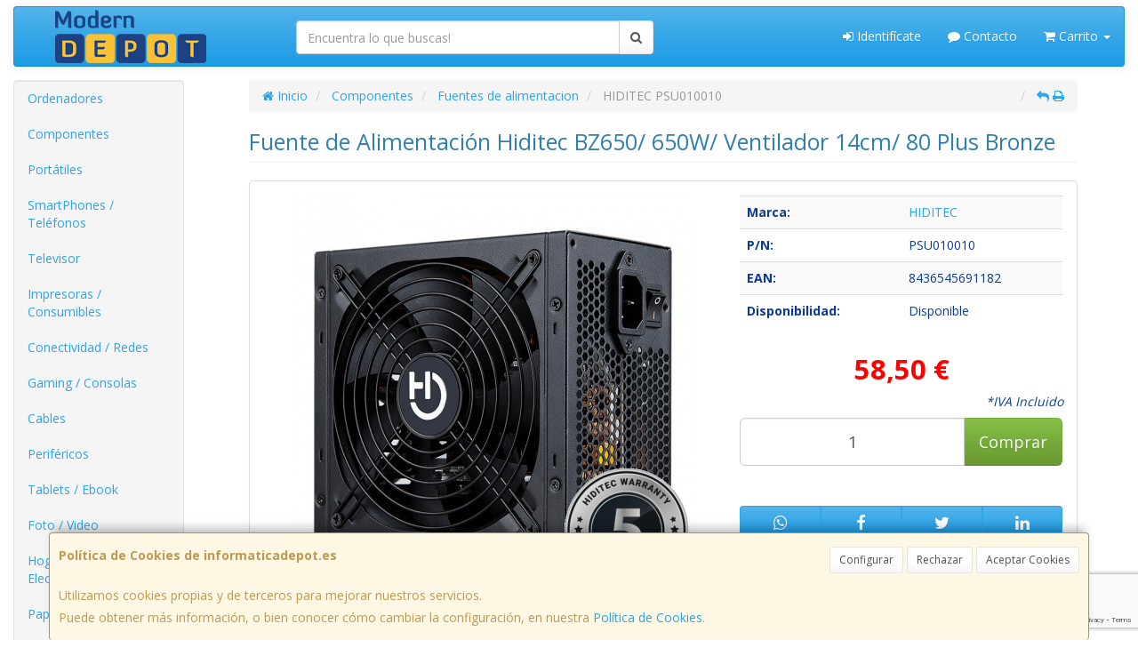

--- FILE ---
content_type: text/html; charset=utf-8
request_url: https://www.google.com/recaptcha/api2/anchor?ar=1&k=6LcPGpglAAAAAFEHjjyBT3n7O6Tht26OTmvUmWE7&co=aHR0cHM6Ly93d3cuaW5mb3JtYXRpY2FkZXBvdC5lczo0NDM.&hl=en&v=9TiwnJFHeuIw_s0wSd3fiKfN&size=invisible&anchor-ms=20000&execute-ms=30000&cb=mq7ifysvz8uk
body_size: 48325
content:
<!DOCTYPE HTML><html dir="ltr" lang="en"><head><meta http-equiv="Content-Type" content="text/html; charset=UTF-8">
<meta http-equiv="X-UA-Compatible" content="IE=edge">
<title>reCAPTCHA</title>
<style type="text/css">
/* cyrillic-ext */
@font-face {
  font-family: 'Roboto';
  font-style: normal;
  font-weight: 400;
  font-stretch: 100%;
  src: url(//fonts.gstatic.com/s/roboto/v48/KFO7CnqEu92Fr1ME7kSn66aGLdTylUAMa3GUBHMdazTgWw.woff2) format('woff2');
  unicode-range: U+0460-052F, U+1C80-1C8A, U+20B4, U+2DE0-2DFF, U+A640-A69F, U+FE2E-FE2F;
}
/* cyrillic */
@font-face {
  font-family: 'Roboto';
  font-style: normal;
  font-weight: 400;
  font-stretch: 100%;
  src: url(//fonts.gstatic.com/s/roboto/v48/KFO7CnqEu92Fr1ME7kSn66aGLdTylUAMa3iUBHMdazTgWw.woff2) format('woff2');
  unicode-range: U+0301, U+0400-045F, U+0490-0491, U+04B0-04B1, U+2116;
}
/* greek-ext */
@font-face {
  font-family: 'Roboto';
  font-style: normal;
  font-weight: 400;
  font-stretch: 100%;
  src: url(//fonts.gstatic.com/s/roboto/v48/KFO7CnqEu92Fr1ME7kSn66aGLdTylUAMa3CUBHMdazTgWw.woff2) format('woff2');
  unicode-range: U+1F00-1FFF;
}
/* greek */
@font-face {
  font-family: 'Roboto';
  font-style: normal;
  font-weight: 400;
  font-stretch: 100%;
  src: url(//fonts.gstatic.com/s/roboto/v48/KFO7CnqEu92Fr1ME7kSn66aGLdTylUAMa3-UBHMdazTgWw.woff2) format('woff2');
  unicode-range: U+0370-0377, U+037A-037F, U+0384-038A, U+038C, U+038E-03A1, U+03A3-03FF;
}
/* math */
@font-face {
  font-family: 'Roboto';
  font-style: normal;
  font-weight: 400;
  font-stretch: 100%;
  src: url(//fonts.gstatic.com/s/roboto/v48/KFO7CnqEu92Fr1ME7kSn66aGLdTylUAMawCUBHMdazTgWw.woff2) format('woff2');
  unicode-range: U+0302-0303, U+0305, U+0307-0308, U+0310, U+0312, U+0315, U+031A, U+0326-0327, U+032C, U+032F-0330, U+0332-0333, U+0338, U+033A, U+0346, U+034D, U+0391-03A1, U+03A3-03A9, U+03B1-03C9, U+03D1, U+03D5-03D6, U+03F0-03F1, U+03F4-03F5, U+2016-2017, U+2034-2038, U+203C, U+2040, U+2043, U+2047, U+2050, U+2057, U+205F, U+2070-2071, U+2074-208E, U+2090-209C, U+20D0-20DC, U+20E1, U+20E5-20EF, U+2100-2112, U+2114-2115, U+2117-2121, U+2123-214F, U+2190, U+2192, U+2194-21AE, U+21B0-21E5, U+21F1-21F2, U+21F4-2211, U+2213-2214, U+2216-22FF, U+2308-230B, U+2310, U+2319, U+231C-2321, U+2336-237A, U+237C, U+2395, U+239B-23B7, U+23D0, U+23DC-23E1, U+2474-2475, U+25AF, U+25B3, U+25B7, U+25BD, U+25C1, U+25CA, U+25CC, U+25FB, U+266D-266F, U+27C0-27FF, U+2900-2AFF, U+2B0E-2B11, U+2B30-2B4C, U+2BFE, U+3030, U+FF5B, U+FF5D, U+1D400-1D7FF, U+1EE00-1EEFF;
}
/* symbols */
@font-face {
  font-family: 'Roboto';
  font-style: normal;
  font-weight: 400;
  font-stretch: 100%;
  src: url(//fonts.gstatic.com/s/roboto/v48/KFO7CnqEu92Fr1ME7kSn66aGLdTylUAMaxKUBHMdazTgWw.woff2) format('woff2');
  unicode-range: U+0001-000C, U+000E-001F, U+007F-009F, U+20DD-20E0, U+20E2-20E4, U+2150-218F, U+2190, U+2192, U+2194-2199, U+21AF, U+21E6-21F0, U+21F3, U+2218-2219, U+2299, U+22C4-22C6, U+2300-243F, U+2440-244A, U+2460-24FF, U+25A0-27BF, U+2800-28FF, U+2921-2922, U+2981, U+29BF, U+29EB, U+2B00-2BFF, U+4DC0-4DFF, U+FFF9-FFFB, U+10140-1018E, U+10190-1019C, U+101A0, U+101D0-101FD, U+102E0-102FB, U+10E60-10E7E, U+1D2C0-1D2D3, U+1D2E0-1D37F, U+1F000-1F0FF, U+1F100-1F1AD, U+1F1E6-1F1FF, U+1F30D-1F30F, U+1F315, U+1F31C, U+1F31E, U+1F320-1F32C, U+1F336, U+1F378, U+1F37D, U+1F382, U+1F393-1F39F, U+1F3A7-1F3A8, U+1F3AC-1F3AF, U+1F3C2, U+1F3C4-1F3C6, U+1F3CA-1F3CE, U+1F3D4-1F3E0, U+1F3ED, U+1F3F1-1F3F3, U+1F3F5-1F3F7, U+1F408, U+1F415, U+1F41F, U+1F426, U+1F43F, U+1F441-1F442, U+1F444, U+1F446-1F449, U+1F44C-1F44E, U+1F453, U+1F46A, U+1F47D, U+1F4A3, U+1F4B0, U+1F4B3, U+1F4B9, U+1F4BB, U+1F4BF, U+1F4C8-1F4CB, U+1F4D6, U+1F4DA, U+1F4DF, U+1F4E3-1F4E6, U+1F4EA-1F4ED, U+1F4F7, U+1F4F9-1F4FB, U+1F4FD-1F4FE, U+1F503, U+1F507-1F50B, U+1F50D, U+1F512-1F513, U+1F53E-1F54A, U+1F54F-1F5FA, U+1F610, U+1F650-1F67F, U+1F687, U+1F68D, U+1F691, U+1F694, U+1F698, U+1F6AD, U+1F6B2, U+1F6B9-1F6BA, U+1F6BC, U+1F6C6-1F6CF, U+1F6D3-1F6D7, U+1F6E0-1F6EA, U+1F6F0-1F6F3, U+1F6F7-1F6FC, U+1F700-1F7FF, U+1F800-1F80B, U+1F810-1F847, U+1F850-1F859, U+1F860-1F887, U+1F890-1F8AD, U+1F8B0-1F8BB, U+1F8C0-1F8C1, U+1F900-1F90B, U+1F93B, U+1F946, U+1F984, U+1F996, U+1F9E9, U+1FA00-1FA6F, U+1FA70-1FA7C, U+1FA80-1FA89, U+1FA8F-1FAC6, U+1FACE-1FADC, U+1FADF-1FAE9, U+1FAF0-1FAF8, U+1FB00-1FBFF;
}
/* vietnamese */
@font-face {
  font-family: 'Roboto';
  font-style: normal;
  font-weight: 400;
  font-stretch: 100%;
  src: url(//fonts.gstatic.com/s/roboto/v48/KFO7CnqEu92Fr1ME7kSn66aGLdTylUAMa3OUBHMdazTgWw.woff2) format('woff2');
  unicode-range: U+0102-0103, U+0110-0111, U+0128-0129, U+0168-0169, U+01A0-01A1, U+01AF-01B0, U+0300-0301, U+0303-0304, U+0308-0309, U+0323, U+0329, U+1EA0-1EF9, U+20AB;
}
/* latin-ext */
@font-face {
  font-family: 'Roboto';
  font-style: normal;
  font-weight: 400;
  font-stretch: 100%;
  src: url(//fonts.gstatic.com/s/roboto/v48/KFO7CnqEu92Fr1ME7kSn66aGLdTylUAMa3KUBHMdazTgWw.woff2) format('woff2');
  unicode-range: U+0100-02BA, U+02BD-02C5, U+02C7-02CC, U+02CE-02D7, U+02DD-02FF, U+0304, U+0308, U+0329, U+1D00-1DBF, U+1E00-1E9F, U+1EF2-1EFF, U+2020, U+20A0-20AB, U+20AD-20C0, U+2113, U+2C60-2C7F, U+A720-A7FF;
}
/* latin */
@font-face {
  font-family: 'Roboto';
  font-style: normal;
  font-weight: 400;
  font-stretch: 100%;
  src: url(//fonts.gstatic.com/s/roboto/v48/KFO7CnqEu92Fr1ME7kSn66aGLdTylUAMa3yUBHMdazQ.woff2) format('woff2');
  unicode-range: U+0000-00FF, U+0131, U+0152-0153, U+02BB-02BC, U+02C6, U+02DA, U+02DC, U+0304, U+0308, U+0329, U+2000-206F, U+20AC, U+2122, U+2191, U+2193, U+2212, U+2215, U+FEFF, U+FFFD;
}
/* cyrillic-ext */
@font-face {
  font-family: 'Roboto';
  font-style: normal;
  font-weight: 500;
  font-stretch: 100%;
  src: url(//fonts.gstatic.com/s/roboto/v48/KFO7CnqEu92Fr1ME7kSn66aGLdTylUAMa3GUBHMdazTgWw.woff2) format('woff2');
  unicode-range: U+0460-052F, U+1C80-1C8A, U+20B4, U+2DE0-2DFF, U+A640-A69F, U+FE2E-FE2F;
}
/* cyrillic */
@font-face {
  font-family: 'Roboto';
  font-style: normal;
  font-weight: 500;
  font-stretch: 100%;
  src: url(//fonts.gstatic.com/s/roboto/v48/KFO7CnqEu92Fr1ME7kSn66aGLdTylUAMa3iUBHMdazTgWw.woff2) format('woff2');
  unicode-range: U+0301, U+0400-045F, U+0490-0491, U+04B0-04B1, U+2116;
}
/* greek-ext */
@font-face {
  font-family: 'Roboto';
  font-style: normal;
  font-weight: 500;
  font-stretch: 100%;
  src: url(//fonts.gstatic.com/s/roboto/v48/KFO7CnqEu92Fr1ME7kSn66aGLdTylUAMa3CUBHMdazTgWw.woff2) format('woff2');
  unicode-range: U+1F00-1FFF;
}
/* greek */
@font-face {
  font-family: 'Roboto';
  font-style: normal;
  font-weight: 500;
  font-stretch: 100%;
  src: url(//fonts.gstatic.com/s/roboto/v48/KFO7CnqEu92Fr1ME7kSn66aGLdTylUAMa3-UBHMdazTgWw.woff2) format('woff2');
  unicode-range: U+0370-0377, U+037A-037F, U+0384-038A, U+038C, U+038E-03A1, U+03A3-03FF;
}
/* math */
@font-face {
  font-family: 'Roboto';
  font-style: normal;
  font-weight: 500;
  font-stretch: 100%;
  src: url(//fonts.gstatic.com/s/roboto/v48/KFO7CnqEu92Fr1ME7kSn66aGLdTylUAMawCUBHMdazTgWw.woff2) format('woff2');
  unicode-range: U+0302-0303, U+0305, U+0307-0308, U+0310, U+0312, U+0315, U+031A, U+0326-0327, U+032C, U+032F-0330, U+0332-0333, U+0338, U+033A, U+0346, U+034D, U+0391-03A1, U+03A3-03A9, U+03B1-03C9, U+03D1, U+03D5-03D6, U+03F0-03F1, U+03F4-03F5, U+2016-2017, U+2034-2038, U+203C, U+2040, U+2043, U+2047, U+2050, U+2057, U+205F, U+2070-2071, U+2074-208E, U+2090-209C, U+20D0-20DC, U+20E1, U+20E5-20EF, U+2100-2112, U+2114-2115, U+2117-2121, U+2123-214F, U+2190, U+2192, U+2194-21AE, U+21B0-21E5, U+21F1-21F2, U+21F4-2211, U+2213-2214, U+2216-22FF, U+2308-230B, U+2310, U+2319, U+231C-2321, U+2336-237A, U+237C, U+2395, U+239B-23B7, U+23D0, U+23DC-23E1, U+2474-2475, U+25AF, U+25B3, U+25B7, U+25BD, U+25C1, U+25CA, U+25CC, U+25FB, U+266D-266F, U+27C0-27FF, U+2900-2AFF, U+2B0E-2B11, U+2B30-2B4C, U+2BFE, U+3030, U+FF5B, U+FF5D, U+1D400-1D7FF, U+1EE00-1EEFF;
}
/* symbols */
@font-face {
  font-family: 'Roboto';
  font-style: normal;
  font-weight: 500;
  font-stretch: 100%;
  src: url(//fonts.gstatic.com/s/roboto/v48/KFO7CnqEu92Fr1ME7kSn66aGLdTylUAMaxKUBHMdazTgWw.woff2) format('woff2');
  unicode-range: U+0001-000C, U+000E-001F, U+007F-009F, U+20DD-20E0, U+20E2-20E4, U+2150-218F, U+2190, U+2192, U+2194-2199, U+21AF, U+21E6-21F0, U+21F3, U+2218-2219, U+2299, U+22C4-22C6, U+2300-243F, U+2440-244A, U+2460-24FF, U+25A0-27BF, U+2800-28FF, U+2921-2922, U+2981, U+29BF, U+29EB, U+2B00-2BFF, U+4DC0-4DFF, U+FFF9-FFFB, U+10140-1018E, U+10190-1019C, U+101A0, U+101D0-101FD, U+102E0-102FB, U+10E60-10E7E, U+1D2C0-1D2D3, U+1D2E0-1D37F, U+1F000-1F0FF, U+1F100-1F1AD, U+1F1E6-1F1FF, U+1F30D-1F30F, U+1F315, U+1F31C, U+1F31E, U+1F320-1F32C, U+1F336, U+1F378, U+1F37D, U+1F382, U+1F393-1F39F, U+1F3A7-1F3A8, U+1F3AC-1F3AF, U+1F3C2, U+1F3C4-1F3C6, U+1F3CA-1F3CE, U+1F3D4-1F3E0, U+1F3ED, U+1F3F1-1F3F3, U+1F3F5-1F3F7, U+1F408, U+1F415, U+1F41F, U+1F426, U+1F43F, U+1F441-1F442, U+1F444, U+1F446-1F449, U+1F44C-1F44E, U+1F453, U+1F46A, U+1F47D, U+1F4A3, U+1F4B0, U+1F4B3, U+1F4B9, U+1F4BB, U+1F4BF, U+1F4C8-1F4CB, U+1F4D6, U+1F4DA, U+1F4DF, U+1F4E3-1F4E6, U+1F4EA-1F4ED, U+1F4F7, U+1F4F9-1F4FB, U+1F4FD-1F4FE, U+1F503, U+1F507-1F50B, U+1F50D, U+1F512-1F513, U+1F53E-1F54A, U+1F54F-1F5FA, U+1F610, U+1F650-1F67F, U+1F687, U+1F68D, U+1F691, U+1F694, U+1F698, U+1F6AD, U+1F6B2, U+1F6B9-1F6BA, U+1F6BC, U+1F6C6-1F6CF, U+1F6D3-1F6D7, U+1F6E0-1F6EA, U+1F6F0-1F6F3, U+1F6F7-1F6FC, U+1F700-1F7FF, U+1F800-1F80B, U+1F810-1F847, U+1F850-1F859, U+1F860-1F887, U+1F890-1F8AD, U+1F8B0-1F8BB, U+1F8C0-1F8C1, U+1F900-1F90B, U+1F93B, U+1F946, U+1F984, U+1F996, U+1F9E9, U+1FA00-1FA6F, U+1FA70-1FA7C, U+1FA80-1FA89, U+1FA8F-1FAC6, U+1FACE-1FADC, U+1FADF-1FAE9, U+1FAF0-1FAF8, U+1FB00-1FBFF;
}
/* vietnamese */
@font-face {
  font-family: 'Roboto';
  font-style: normal;
  font-weight: 500;
  font-stretch: 100%;
  src: url(//fonts.gstatic.com/s/roboto/v48/KFO7CnqEu92Fr1ME7kSn66aGLdTylUAMa3OUBHMdazTgWw.woff2) format('woff2');
  unicode-range: U+0102-0103, U+0110-0111, U+0128-0129, U+0168-0169, U+01A0-01A1, U+01AF-01B0, U+0300-0301, U+0303-0304, U+0308-0309, U+0323, U+0329, U+1EA0-1EF9, U+20AB;
}
/* latin-ext */
@font-face {
  font-family: 'Roboto';
  font-style: normal;
  font-weight: 500;
  font-stretch: 100%;
  src: url(//fonts.gstatic.com/s/roboto/v48/KFO7CnqEu92Fr1ME7kSn66aGLdTylUAMa3KUBHMdazTgWw.woff2) format('woff2');
  unicode-range: U+0100-02BA, U+02BD-02C5, U+02C7-02CC, U+02CE-02D7, U+02DD-02FF, U+0304, U+0308, U+0329, U+1D00-1DBF, U+1E00-1E9F, U+1EF2-1EFF, U+2020, U+20A0-20AB, U+20AD-20C0, U+2113, U+2C60-2C7F, U+A720-A7FF;
}
/* latin */
@font-face {
  font-family: 'Roboto';
  font-style: normal;
  font-weight: 500;
  font-stretch: 100%;
  src: url(//fonts.gstatic.com/s/roboto/v48/KFO7CnqEu92Fr1ME7kSn66aGLdTylUAMa3yUBHMdazQ.woff2) format('woff2');
  unicode-range: U+0000-00FF, U+0131, U+0152-0153, U+02BB-02BC, U+02C6, U+02DA, U+02DC, U+0304, U+0308, U+0329, U+2000-206F, U+20AC, U+2122, U+2191, U+2193, U+2212, U+2215, U+FEFF, U+FFFD;
}
/* cyrillic-ext */
@font-face {
  font-family: 'Roboto';
  font-style: normal;
  font-weight: 900;
  font-stretch: 100%;
  src: url(//fonts.gstatic.com/s/roboto/v48/KFO7CnqEu92Fr1ME7kSn66aGLdTylUAMa3GUBHMdazTgWw.woff2) format('woff2');
  unicode-range: U+0460-052F, U+1C80-1C8A, U+20B4, U+2DE0-2DFF, U+A640-A69F, U+FE2E-FE2F;
}
/* cyrillic */
@font-face {
  font-family: 'Roboto';
  font-style: normal;
  font-weight: 900;
  font-stretch: 100%;
  src: url(//fonts.gstatic.com/s/roboto/v48/KFO7CnqEu92Fr1ME7kSn66aGLdTylUAMa3iUBHMdazTgWw.woff2) format('woff2');
  unicode-range: U+0301, U+0400-045F, U+0490-0491, U+04B0-04B1, U+2116;
}
/* greek-ext */
@font-face {
  font-family: 'Roboto';
  font-style: normal;
  font-weight: 900;
  font-stretch: 100%;
  src: url(//fonts.gstatic.com/s/roboto/v48/KFO7CnqEu92Fr1ME7kSn66aGLdTylUAMa3CUBHMdazTgWw.woff2) format('woff2');
  unicode-range: U+1F00-1FFF;
}
/* greek */
@font-face {
  font-family: 'Roboto';
  font-style: normal;
  font-weight: 900;
  font-stretch: 100%;
  src: url(//fonts.gstatic.com/s/roboto/v48/KFO7CnqEu92Fr1ME7kSn66aGLdTylUAMa3-UBHMdazTgWw.woff2) format('woff2');
  unicode-range: U+0370-0377, U+037A-037F, U+0384-038A, U+038C, U+038E-03A1, U+03A3-03FF;
}
/* math */
@font-face {
  font-family: 'Roboto';
  font-style: normal;
  font-weight: 900;
  font-stretch: 100%;
  src: url(//fonts.gstatic.com/s/roboto/v48/KFO7CnqEu92Fr1ME7kSn66aGLdTylUAMawCUBHMdazTgWw.woff2) format('woff2');
  unicode-range: U+0302-0303, U+0305, U+0307-0308, U+0310, U+0312, U+0315, U+031A, U+0326-0327, U+032C, U+032F-0330, U+0332-0333, U+0338, U+033A, U+0346, U+034D, U+0391-03A1, U+03A3-03A9, U+03B1-03C9, U+03D1, U+03D5-03D6, U+03F0-03F1, U+03F4-03F5, U+2016-2017, U+2034-2038, U+203C, U+2040, U+2043, U+2047, U+2050, U+2057, U+205F, U+2070-2071, U+2074-208E, U+2090-209C, U+20D0-20DC, U+20E1, U+20E5-20EF, U+2100-2112, U+2114-2115, U+2117-2121, U+2123-214F, U+2190, U+2192, U+2194-21AE, U+21B0-21E5, U+21F1-21F2, U+21F4-2211, U+2213-2214, U+2216-22FF, U+2308-230B, U+2310, U+2319, U+231C-2321, U+2336-237A, U+237C, U+2395, U+239B-23B7, U+23D0, U+23DC-23E1, U+2474-2475, U+25AF, U+25B3, U+25B7, U+25BD, U+25C1, U+25CA, U+25CC, U+25FB, U+266D-266F, U+27C0-27FF, U+2900-2AFF, U+2B0E-2B11, U+2B30-2B4C, U+2BFE, U+3030, U+FF5B, U+FF5D, U+1D400-1D7FF, U+1EE00-1EEFF;
}
/* symbols */
@font-face {
  font-family: 'Roboto';
  font-style: normal;
  font-weight: 900;
  font-stretch: 100%;
  src: url(//fonts.gstatic.com/s/roboto/v48/KFO7CnqEu92Fr1ME7kSn66aGLdTylUAMaxKUBHMdazTgWw.woff2) format('woff2');
  unicode-range: U+0001-000C, U+000E-001F, U+007F-009F, U+20DD-20E0, U+20E2-20E4, U+2150-218F, U+2190, U+2192, U+2194-2199, U+21AF, U+21E6-21F0, U+21F3, U+2218-2219, U+2299, U+22C4-22C6, U+2300-243F, U+2440-244A, U+2460-24FF, U+25A0-27BF, U+2800-28FF, U+2921-2922, U+2981, U+29BF, U+29EB, U+2B00-2BFF, U+4DC0-4DFF, U+FFF9-FFFB, U+10140-1018E, U+10190-1019C, U+101A0, U+101D0-101FD, U+102E0-102FB, U+10E60-10E7E, U+1D2C0-1D2D3, U+1D2E0-1D37F, U+1F000-1F0FF, U+1F100-1F1AD, U+1F1E6-1F1FF, U+1F30D-1F30F, U+1F315, U+1F31C, U+1F31E, U+1F320-1F32C, U+1F336, U+1F378, U+1F37D, U+1F382, U+1F393-1F39F, U+1F3A7-1F3A8, U+1F3AC-1F3AF, U+1F3C2, U+1F3C4-1F3C6, U+1F3CA-1F3CE, U+1F3D4-1F3E0, U+1F3ED, U+1F3F1-1F3F3, U+1F3F5-1F3F7, U+1F408, U+1F415, U+1F41F, U+1F426, U+1F43F, U+1F441-1F442, U+1F444, U+1F446-1F449, U+1F44C-1F44E, U+1F453, U+1F46A, U+1F47D, U+1F4A3, U+1F4B0, U+1F4B3, U+1F4B9, U+1F4BB, U+1F4BF, U+1F4C8-1F4CB, U+1F4D6, U+1F4DA, U+1F4DF, U+1F4E3-1F4E6, U+1F4EA-1F4ED, U+1F4F7, U+1F4F9-1F4FB, U+1F4FD-1F4FE, U+1F503, U+1F507-1F50B, U+1F50D, U+1F512-1F513, U+1F53E-1F54A, U+1F54F-1F5FA, U+1F610, U+1F650-1F67F, U+1F687, U+1F68D, U+1F691, U+1F694, U+1F698, U+1F6AD, U+1F6B2, U+1F6B9-1F6BA, U+1F6BC, U+1F6C6-1F6CF, U+1F6D3-1F6D7, U+1F6E0-1F6EA, U+1F6F0-1F6F3, U+1F6F7-1F6FC, U+1F700-1F7FF, U+1F800-1F80B, U+1F810-1F847, U+1F850-1F859, U+1F860-1F887, U+1F890-1F8AD, U+1F8B0-1F8BB, U+1F8C0-1F8C1, U+1F900-1F90B, U+1F93B, U+1F946, U+1F984, U+1F996, U+1F9E9, U+1FA00-1FA6F, U+1FA70-1FA7C, U+1FA80-1FA89, U+1FA8F-1FAC6, U+1FACE-1FADC, U+1FADF-1FAE9, U+1FAF0-1FAF8, U+1FB00-1FBFF;
}
/* vietnamese */
@font-face {
  font-family: 'Roboto';
  font-style: normal;
  font-weight: 900;
  font-stretch: 100%;
  src: url(//fonts.gstatic.com/s/roboto/v48/KFO7CnqEu92Fr1ME7kSn66aGLdTylUAMa3OUBHMdazTgWw.woff2) format('woff2');
  unicode-range: U+0102-0103, U+0110-0111, U+0128-0129, U+0168-0169, U+01A0-01A1, U+01AF-01B0, U+0300-0301, U+0303-0304, U+0308-0309, U+0323, U+0329, U+1EA0-1EF9, U+20AB;
}
/* latin-ext */
@font-face {
  font-family: 'Roboto';
  font-style: normal;
  font-weight: 900;
  font-stretch: 100%;
  src: url(//fonts.gstatic.com/s/roboto/v48/KFO7CnqEu92Fr1ME7kSn66aGLdTylUAMa3KUBHMdazTgWw.woff2) format('woff2');
  unicode-range: U+0100-02BA, U+02BD-02C5, U+02C7-02CC, U+02CE-02D7, U+02DD-02FF, U+0304, U+0308, U+0329, U+1D00-1DBF, U+1E00-1E9F, U+1EF2-1EFF, U+2020, U+20A0-20AB, U+20AD-20C0, U+2113, U+2C60-2C7F, U+A720-A7FF;
}
/* latin */
@font-face {
  font-family: 'Roboto';
  font-style: normal;
  font-weight: 900;
  font-stretch: 100%;
  src: url(//fonts.gstatic.com/s/roboto/v48/KFO7CnqEu92Fr1ME7kSn66aGLdTylUAMa3yUBHMdazQ.woff2) format('woff2');
  unicode-range: U+0000-00FF, U+0131, U+0152-0153, U+02BB-02BC, U+02C6, U+02DA, U+02DC, U+0304, U+0308, U+0329, U+2000-206F, U+20AC, U+2122, U+2191, U+2193, U+2212, U+2215, U+FEFF, U+FFFD;
}

</style>
<link rel="stylesheet" type="text/css" href="https://www.gstatic.com/recaptcha/releases/9TiwnJFHeuIw_s0wSd3fiKfN/styles__ltr.css">
<script nonce="GGFTYscKwoMdsf3038bu7Q" type="text/javascript">window['__recaptcha_api'] = 'https://www.google.com/recaptcha/api2/';</script>
<script type="text/javascript" src="https://www.gstatic.com/recaptcha/releases/9TiwnJFHeuIw_s0wSd3fiKfN/recaptcha__en.js" nonce="GGFTYscKwoMdsf3038bu7Q">
      
    </script></head>
<body><div id="rc-anchor-alert" class="rc-anchor-alert"></div>
<input type="hidden" id="recaptcha-token" value="[base64]">
<script type="text/javascript" nonce="GGFTYscKwoMdsf3038bu7Q">
      recaptcha.anchor.Main.init("[\x22ainput\x22,[\x22bgdata\x22,\x22\x22,\[base64]/[base64]/bmV3IFpbdF0obVswXSk6Sz09Mj9uZXcgWlt0XShtWzBdLG1bMV0pOks9PTM/bmV3IFpbdF0obVswXSxtWzFdLG1bMl0pOks9PTQ/[base64]/[base64]/[base64]/[base64]/[base64]/[base64]/[base64]/[base64]/[base64]/[base64]/[base64]/[base64]/[base64]/[base64]\\u003d\\u003d\x22,\[base64]\\u003d\x22,\x22w7k4w6UpfcOAD3rDjVLCisOCwohMf8KsQ3kUw5HCn8Okw4VNw4zDg8K4WcOLEgtfwoZ9P31swrptwrTCmy/DjyPCv8K2wrnDssKgXCzDjMK7eH9Ew53CniYDwoAVXiN8w5jDgMOHw47Dk8KncsKiwrDCmcO3YcOfTcOgO8Orwqosa8OPLMKfL8OaA2/CjEzCkWbChMOWIxfChMK/ZV/DlcOrCsKDb8KgBMO0wqXDqCvDqMOmwrMKHMKtdMOBF2McZsOow6/CtsKgw7AkwrnDqTfCpcOXICfDksKAZ1NpwpjDmcKIwqkwwoTCkhDCuMOOw69+wpvCrcKsCsKZw48xWFAVBXjDgMK1FcKuwqDCoHjDiMKwwr/[base64]/[base64]/CnURqwoDDrxk1BnPCijE9w65fw5jDuiljwp4XHyfCqsKJwprCkGXDisOuwpo/[base64]/DhsOXIQElOjQ5PcKmw4JAw7NVCTLCtiAEw5bDvGUsw78/[base64]/DvcOOwqpTc3bDvMOZcxlDEFpBwoMzOWnDpsOxQMKUBWMRwrpiwqN3KMKXScOTwoPDjcKZw4LDgSAjRcKPGH/[base64]/CkA/[base64]/DklohXE5fL1ovwpfDjGDDuTrDpcOVF0bDlgnDjV/Cjj3CncKqwoxVw4kUfEAAwojCmVUTw7nDq8ODwrHDkFw3wp3DpHMsRFdfw6Y0HcKowqzCpjHDulTDgsOPw4IswqBSd8OJw6PChiIXw4R3H1s+wrFDEUoeYl4ywrtXXMOaPsKqGDEpcsKjZB7CjHrCkgPDmMKpw6/CjcK4wrx8wrwQbsO5f8OvHjYFwoNLwp1hBDzDjMK8AHZzwq7Dk0/DtgbCsETCrjrDksOrw6Ezwot9w70+bDjCpkDDqivDp8OLWHgBV8O4An8SE1/[base64]/UMOGwq4Awqw9w6jCsU8cFcK5woFFMsOPwpsNdWtsw7/ChsKcO8K3w5DCj8K0IcOTAgTDj8KFwrZuwrbCocKBwqjDtsOmXsKSC1g5w5wJOsKGaMO4MAwgw4RzKCXDlmIsGW0Ew7DCjcKAwppxwoLDm8OneSPCqyfDvMKxFMOxw4zCuW/CisOtGcOOGMO2RVlSw5sLScK7JcOXbMKRw7fDrS7DvcKGw6U6OcOLDUPDpXFawpULeMOuCiZJQMKIwq1BfFHCpHTDt3/CrUvCqXJDwqIsw6HCnT/[base64]/EsKgw7U1PnhYw6oXFcKHeMK9em9APivCrsKiwp3CjcOMW8OZwrbChzR4w6LDu8KYX8OHwpdNwqfCmUcDwpzCqMKhW8O4BsOLwqHCsMKFAsO/wr5fw5bDjMKHdwU1wrTCnXlJw4JQbzRCwrfCqyDCsl7Dq8OsewTDhMObd0M1Yw4EwpQqJzU9XMOLfFELHU4mBzt4N8OxLsOyS8KsFsKywqIbHcOTZ8OHb1jCi8OxGQnCvTnCmcKNUsOtczhPEsKhMxfCjsOfOcOgw5BPPcOoRGnDq08/HcODw63Dmk/ChsKHAB9ZAzXCvm5hw4M+IMOow4bDumpTwqQmw6TDnhzDr37Cn2zDkMKAwo1oMcKENMKdw6gtwoTDvRDCtcKaw4fDj8KBVcKxTMKZHx4ww6HChCfCjEzDixh6wp5Sw7bClcORwqxbEcKZV8Ofw4zDiMKTUsKtwpHCqV3CpX/[base64]/ClcK3fjnDhX7DkVJ3wq3CkMO0wqYUwr7CksKBOcKswqPCvcKqwppYVsK3w6/DqR7DtEbDgGPDtiHDuMOJecODwoTChsOnwpnDgcOuw5jDhG/CnMONIsOPdgPCksOuNMKNw7scHWNZCMKuRcKCLxQXJx7DmcKIwo/DvsOywps1wpwxZTbChUrDlGjCqcORwqDCjQ41w7FPCB5xw57CsQHDtHE9HlDDgUZdw7fCj13CnMK7wq3DrD3CgcOvw6dUw60pwrhOwpfDk8OSwovCmz5oTzV7SkRMwpLDgsO5w7DCisKkw6zDlnrCrEY/bV4vGsKUelzDhXc1w5XCs8K/MMO5wqJWMsK1wonClMOKw5cLwo/CuMO1w4XDj8OlbsKWYy3DnsKow73CkwbDiyfDmcKewrrDnRpdwrkOw6tbwpzDgMO/cSpEWB3Dj8KAMgbCsMKZw7TDq0Y6w5vDhXPDjsO+wpXCm3fCvCsYB1s1wqPDrBzCvmltCsOgwr06RDbDiydWeMOOw6PCj0NRw5/DrsOnY2fDjnfDocKHEMOoeUTDqsO/MQonV2kIUm9YwoPCtC/Cuz9Ew6zCvyzCnE5nAMKcw7jDgEnCgXIRwqvCnsO8GhbDpMKlccKdfnQ6YR3DmCJ+wr4cwoDDkyzDiwgUw6TCrMKnYsKcbcKiw5rDhMO5w4lAAcOrAsKSIlTCh1zDnwcSMT3ChsOJwqgKXHR0w4jDqlEKID/CpHhCEsOufgpBw5XChnLCoEcaw7NGwqBRBDXDp8KdGnUvIhNnw5TDkTNxwq3DlsKYGwXCrcKIw5fDtXfDkCXCv8OWwrnCl8K+w7cTSsOZwpXCi1jCm3HCrGPCgQNjwptBw6jDlRvDpU0/[base64]/DrsO/R8OPf8O+RQnClUfCkCTDjDjDp8O/LMOhNcOLUALCpxDDiCLDt8Oswq3Ck8Kcw7gld8Otw4ZHOArDj1fCn0bCn1XDqzgnckbCk8Oxw4HDpcKLwoXCsktPZVTCpXZmVcKWw4LCisKuwqrCriHDvxYNeGYIJV10Q3HDok/CkcKLwrLCisKmLsOywovDusKfVW3DkErDq23DiMKSCsOLwpbDqMKSw4nDpcKlHwUQwpd0wpPCgkx9wrnDpsOmw5Vkwrx6wqPCksOecXzDjQ/Dj8OFwp51w7ceVsOcw77ClWPCrsODw5zDo8KncDzDssKJwqPCl3fDtcKAflLDk2tFw6rDucOUwocpQcOiw4DCiTsYwq4rwqXCqsO8ZsOGAB7Co8OMdFjDiXczwqjDsRoJwp54w5wlZzfDgixrw4VWwrMTwoogwrt8w5w5UW/[base64]/DksO9wrDCjsKGDjU9AMK7M8KLw5jDoMKTPMKTEMOTwplOfMKzdMO5YsKKG8OWGcK/wrXDrxA1wrdvQMOtem9SZsKewo3DjxjClgBtw63Ch1XCncKgwofDgy/CrsOSwrPDlMKtIsO/TivDpMOmfcK3RTJFQXFaIRrDl0B5w6PCs1XDh3bDmsOJLsOwbWBZL2zDv8OIw4wHJwPCnMK/wo/Dr8K9w4gDasK3wpFmdcK9OMOyBMOrw6zDm8KMN3jCngZVNXA2woAHScODXgB5UcODwo7Co8OuwqE5FsO9w4LDlgUMwofDtMOVw6/DvcKlwpl+w77CsX7CsAnDv8K2woPCucOAwrXCtMOLw4rCt8KiQ20lGMOSw7RWwpx5QU/[base64]/[base64]/DqcO+w4hyw4R3w714wrrDrcOWdMO5GwNbMSnClMKJwrk4wq/[base64]/woPDt3JIwopuE8KmZsKjQMKxAsK7DcKfE2V2w6ZFw6XDjlgGFzgYw6TCt8KwPm9cwq/DvXQowp8Mw7DCiQPCsznCqizDi8OHWsKmw5tIwpMLw5A2JMOywqXClnguSsOfXErDjRvDjMOZfTXDqSUFYR1wX8KvDREZwqsBwrzDtFpnw6DCu8K8w7nCing9DsKGwrTDusOIwrl/wogmC0YSVz/CtinDqSrCoV7ClcKcOcKIwo3DrgrCmmIAw58bDMKoD37Cn8Kuw5rCicKvAMKTAh5aw7NQw4Y9w4VLwocCQ8KmMxhpGzBTXsO8LVLCp8KWw5tjwrjDhTR/[base64]/CuhLDncOzKVJEfUMfwoTDk17DoFfCrlLDkMO/MMK+G8KnwrzCmcOaKmVQwqvCmcO2BwM0wrjDmMKxw4/[base64]/[base64]/OBTDg8KMw40Tw7sYwo7Dgi4nwozCkzXCn8KTwq0oNCd+w5IMwobDiMOpViHDlxXCmsOrbsKGf0pWwqXDkCLCghQtc8OWw4Bgb8OUenpmwqIOVMOnfMOxWcOmBQgUwo8twqfDl8KiwrzDn8OCwrVawonDgcKCXsONScO3Nz/[base64]/D8OjaMKYdULDgRwowqdWw4LDmcKZw6grEMO8w4rCp8O2w6HDgmzDtQZ3wr/ClsOHwobDjsO/F8KKwrkrX25xa8KBwr/CknlaHxbCtMKnXVBAw7PDtTpww7dKScK0bMOUTMOAEh4BH8O/w7DCpUwiw48rMMKiwpwic0nDjMO7wojCtMOKTMOEemHCmyhqwrYbw41UZzHCgcK0GsO1w551ecOOXRDCssK4wrPDlBM/w59qfsKxwo5AYsKSTWtVw44gwofDnMOVwrw9woZrwpZQJ3TCn8OJwo/[base64]/[base64]/HsO1w6Z3bcOjCRAKZR3CmMKzScKgw6PCmMOfYH/CvCDDlnfCoTNzXMOtU8OnwojDp8OXwoVAwoJoZmhtcsO5wrUDOcOfVwHCr8Ozd1DDuHMAfEBlM3TCkMKLwo89JR/CmcKAU3fDiSfCvMKrw4U/[base64]/wqDCicOoHGHCvMKSw5MTw5hgw7MfIcKIw7htw5hBUDDDphrCi8KtwqYQwoQCwp7CmcKpKcOYSlvDv8OMO8OqImHCt8KXDxXDi3FeexvCogHDowkhQcOeJMKdwqPDsMKZZsK6wr8Ww6QgUGM8wqAjw5LClsKzesKZw7gjwq4VHsKdwr3Cn8OEwrQMV8Kiw49kwp/Ck2PCscOrw6HCo8KlwoJuE8Kff8K5w7XDqV/CqMKzwq8iEFALVWbCs8KidGwCAsKkBkbCu8OvwprDtTkHw7XDpULCmHvCoQFhA8KPwqzCtnt3wpHDk3ZCwp/Ct1zCs8KEBEQWwp7CgcKqw4DDhX7Cm8OgHMOMXyAJHBdZS8OOwonDpW95bzLDmsORwpLDrMKPacKpwqxBSx3CqcOYfQ09wq/ClcORw4Rswrwhw6HChcK9f14BM8OpHcOjw53ClMO8d8K3w6MPFcKSwqjDkAVFWcK7asO1KcO6JsKtAQnDqsO1SlhpNCFrw6xTNDNHeMKhwoxCcylBw54Ow5jCpRrCtkhZwod6XR/ChcKWwo8ePsO0wrwvwp3DsV/Chm9mP3bDlcKHL8OhRnPDkH/CtWA0wq/CsXJEEcKDwqFOWh/DosOWwqDCjsOWw5TDscKtd8OvE8KjcsOKa8OMw6pmRcKEThhcwpzDpXLDiMK3RMOow7Y9YMOaQMO4w5F/w7A4wrXCkMKVQX7DhDjCl0ITwqXCkVnCmsOsdsO+wpk6QMKTCQdJw5AqesOiFhAGXEtjwo7CqsK8w4XDungKd8KNwq5RFVTDvQI9ScOFbMKlwpZawrZGw7UfwrTDv8K6V8OVf8K4wp7DhljDmGdlw6DCjcKAOsOoFMOSbsOjcsOqK8K/RcOAABlSRcO+NQV0D2Awwrc6GMOaw4jCm8OpwrDCnUTDthnDnMOIFsKhTXQ7wokZGRh2GsKEw586BsO+w7XCgsOmPH8BWsKcwpnCgko1wqPCpRvCtQ5/w6stPCYow4/[base64]/[base64]/[base64]/[base64]/Q8O2wqvDtcKLwp04wqTDp3I4w6zDt8Kpw5xlDMOUccK/aHLCt8O7FMO+wochNV0BYsKBw5BowqV4CMKwBcKKw5bCrSDCi8KtB8O4S3/DgcOveMKiGMKRw5RMwr/CjMODVTgNc8OIRzAGw5BOw4oIQQoDOsO3QRJ9esOTNznDmCrCjcKwwqtQw73CmMObwofCl8K/WikGwoB9RMOzKAbDnsK0wphxTAV5wp7Cvz3DqxgzLsODw65wwq1UcMKQTMOkwp3Cg0kyRx5QTGTDsXXCjk3CssKdwqjDuMKSIMKRD2VKwoHCmn4oB8Kcw6PCiEoaMEvCplJhwqJpE8KzLxrDpMObXMKSUj1cTwMLPMOvEADCk8Oww7EEEXwYwqPCpU9mwrbDgcO/dRZEQidJw6xMwqrCpsONw5TDlQPDj8OYWcOAwpnDiH7Dg0PCsRsHc8KoSxbDjcOtXMOvw5cIwpjCux/DiMO4w5l1w6tAwrPCgHkldsK8BXgSwrdRw4ARwqbCtAULbMKfwrxCwrPDg8Kmw4jCliMWAHXDnMOIwpojw6rCjXFnQMKgBcKNw4ICw5EIfFXCucOnwqzDhA9Gw5/[base64]/[base64]/TF8CwqJfIDDDqMOmwqjDikDCt2sRw6VGacO5JcKkwpPDt2pmA8OTw4DCgQJsw4TDlcOzwrtuw6vCjMKfFyzCl8OLWyAUw4zClMKVw7oDwo4gw73DhBtnwq3DtkBmw47ClsOnG8KBwqoFWMKWwrd/[base64]/Dm8ObwqAEc8K8w7wpwpwnGCh8TMKMdTnCt8OjwrMJw4/[base64]/[base64]/CkVIaw7paDMKrfxvDuhrDtcKYajLDmA0Vw71aCsKzGcOpLQkASg/CnG/DhcOKfFjCuR7CuUh1dsKaw4ofwpTDjsKPTzZGN2wfR8K+w6rDrMKNwrzDj1Qmw5F0bW/CusKTF3LDqcK2wqULDMOWwrHCgDgbRcKNOlLDqmzCtcK5TSxiw6h5ZEXDlh0WwqfClxvCpWJ9w5t9w5jDk2YBJ8OYXsOzwqkwwoMwwq8hwpXDs8KowojCnjLDv8OgWi/[base64]/Cq8KtHC3DssKwwpgoS8OHwrjCn8OUw5nCgsKjwpfCk2/CoXPDksOKUQbCgcOrUB/DvMOsw6TCiFDDhMOLNCTCr8ORR8K5wojDiinDuAR/w5ssLEbCtsOfD8K9McOMAsO0XMKEw5gMXlbCtBzDpsK8H8OQw5jDjgrDlkF8w7rCn8O8wofCsMKHHhrCgcKuw4U1AwHCvcKIe3dqSizDusKNRkgbN8Kve8KHYcKhwr/[base64]/CsT1JVSPCuivDvxgHwovDlsO/f8ORw6LDkMKnw5USfRLCjR3Do8K1wq3Cvm4mwrEceMOFw7nCssK3w6vCqcOUAcKCKsOnwoLDosOsw6fCvSjCk1gWw7HCkS7CnHJIwoTCthRgwoXDtmprwp/[base64]/CtcOuPRNKMBnCp8O7w73DosOpw47Ch8K/wrtiJHPDvcOvfsOVw6fChRFSOMKNwpZNP0fChsOkwp/DqHrDo8KjNwzCjgfCh1I0bsOSGV/[base64]/DhRDDiDvDpTZVw7ZzPmzCvsOFw4bCtcKHw7fChcO7UcKgccOQw7vCsW3CvMKqwrcSwo/Ch39ow73DtMKKHDglwp/Cpy/DhSzCmcOhwoPCmGAVwoR9wrnCmMORGcK/QcOuUC5tJCQIUsKawqQSw7BBRmQxQsOsDX8CDR7Dvn1Td8OtNj5wBcKOCU7Ch1bCqn8nwoxDw4zCjsOvw5Frwr7CqRMtJhFJwozCusOsw47CgV7Drw/CicOuwo9rwqDCgyRpwpzCpinDn8KPw7DDt2oswrQqw515w4rDunHDjnLDnB/DhsOUdjvCucO8wojDqUI3w48XL8KzwrcACsKkYcO+w4nCtsOtLQrDiMKRw5xNw61rw5nCjDQZI3jDq8OFw5XCsz9QZMOhwqbCksKdYBHDvsOiw71Sd8Ohw5gWFsK8w7E2NMKVdxzCtMKUH8ObZ3zDvGJAwocHTXXCscOfwpbDqMOUwrrDsMONTmcxwp7Dv8OmwoBxZH/DnsO0ThzDmsOGZ2XDtcO4w6IkTMOCdcKKwrktZUzDiMK/w4/DsDLDk8K2w6LCvFfDrMKqw4QKV3UyGQ9xw7jDrcOLdm/DoQdZR8OMwqBPw5Urw5RwKmjCn8OrPV/Cl8KPMcKww6/DvTFkw4TCoXk7wqduwpLDoSTDgMOJwrtjFMKLw5/[base64]/w6XDl8KbZRU4bsOxw5l7AMK1wpPDszHDmcKuNsK0d8KlVsKpfMKzw6dkwp15w44Xw4Mkwr8aUyLDpCvCni1Dw6YZw7g+DhnChMKDwprCqMOTP0rDnVjDh8KnwozDqTNlw4rCnMKyLsKSQcO+wovDo3RWwq/CrVTDvsO2w4rCu8KcJsKELC8Lw5bCt0F2wqNNw7BXNW4baX7DjsOJwotMSz5bw4rCjjTDuRzDpBchOGtBMA4Lw5JPw4nCtMOKwrXCkMKsbcOGw5gfwoQgwp0CwovDrsO6wpLDoMKVacKSBg85SCpyecOAw5tvw4QiwpEOwqLCkBoKe11IS8KgHMKNdg/[base64]/CoyNsEsKlfBYHwrxdw47DmMKlMMKQw67Cs8KNw5djw6NiEcKNMX3DlcOmVcO1w7zDuA3Dm8ORwrhhIcK1OmnChMOrKDtbOcOawrnCtwrDk8KHRwQNw4TDgTPDr8KLwpHDtcORIhDDjcKiw6PCkUvCigddw4XDsMKswr8jw5MJw6/CkcKFwrjCt3vDn8KXwovDu3ZgwpBFw7Mvw6HDlsKqQMK5w78sPcO2WcKrCxnCtMKTwrIow4jCijPCjTM/WzfCkxsSwprDuBMhSwjCnjLDpcKTR8KUwpdKYh3DucKINWo8w4/CocOxw4PCpcK7f8Omw4VMKxrDqcOcdjkSwqjCnE3Dj8KCwq/[base64]/DkcKDAMKFwo3DlVvCo8O0EcO9w6l0w44Fw7UIfHRwYQ7CoDd0ZcKPwrFSSjXDisOrZGRGw7V3Y8OjOsORRBMMw6w5KMO8w4jCpcKdcE/CgsOACkE+w48kRDhfXMKTwpHCuUwjC8OTw63DrcKmwqTDuynCkMOlw5nDqcOufcOswr7DncOHLMOewrLDocOlw64XR8OtwpcZw6/CpglrwoEpw4QUwoUfRwzCszN1w7oTYMOjNsO5ZcKHw4o9CMKOeMKQw5vCqsOfY8Oew63Ds1RqLAnCrirDnjLCncKzwqd4woFzwqcBG8KVwqxsw54QCmbCm8Kjw6DCj8OWw4TDjsKBwqjCmmzCgcKKwpZLw4oWwq3DtGLCo2rCrCosNsOdw7Row7/CiC/Dom3DgAQoKUrDrWLDo1wnwowffWLDq8Osw4nDnsOUwpdKBMOKBcOkI8OddsO5wqkSw5xjS8Oqwp41woPDm1QpDcOIdMOnAMKOLB/[base64]/Dl8OWFcOxw4YmMRoQSSnDn8OkaV1mZm1of8OwWsKNBRRWYVbCtsOlW8KACGF4chJnXy46wqjDmypcAsKxwrbCnAjCgQlSwp8GwqskQkcEw5bCo1zCj3LDhcKiw5dZwpAXfcKEwq0qwrjCucKuNE/DusOZZ8KPDMKSw6HDiMOow4vCpxnDoSALDQLCgCJ7HErCucOiw7Q9wpXDjcK5w4nDqiABwpsSHl/[base64]/CqMKRG8K5w6DChMK2w4/DrRcVO8KSccO9XSMQQ8OCYyrDiRzDq8KvVMKsacKrwpjCj8KnGgrCmsOhwrDCjjRfw4rCtFIbQMODTQZ4wpHDliHDpMKrw5PCiMOPw4QALsOrwpPCo8KMFcOGwq0Wwr3Dm8KYwq7CvsKtNjk1wrgqWC/DoUTCjk7DkWPDnmzDlcO4YiYSw57CgnfDgxgNVAvCt8OMDsOkwofClsKDIsOvw5/DjsOdw7BXXGM7dkoWDyMvw53Dj8OwwqLDrzssBVMqwp7Cu3lIQ8OtCl9iY8KnelM8CwzCqcOmw7EJCWrCtUrDh3fDpcOjecO8wr4TesObwrLDmEzChgDCoyzDocKUB1YOwp1BwqLCqkHDsxEAw5hBBgEPXcKKBMOEw5jDpMOlUH3DssKlc8O7wrQITcONw5Axw7/DtTs1WsKpVCRsb8OswqNLw5PCpCfCsV8XBCfDosKfwo0/w4fCqgHCjcKMwpR9w6MSDBPCri5IwqHCqcKhNsKPw70rw6YAf8OfUys2w5bCtzbDucKdw6YsVnoHU2nCg1jCkgISwpvDgTjCl8OkGUPCisKYQDnChMKELgdrw7PDs8KIwqbDocOQfVVac8Oaw51UGwp6w6ItecKwbcK0wr9sesK8cwQNWMKkH8KUw5fCrsO/w6YuacKwBxbClMOgNhnCqcK2wqPCh0/[base64]/CssKAbRLClMOAIMOLw4TDrmrCnsOHw7DDjEPCgSDCpVXCuAkNw6kBw74aZ8OHwpQLCCZPwqvDpizDjcO7OMKSMH7CvMKRwrPCkjoLwrcDJsODw4kxwoFCDMOwB8KkwrtTfV0UJsKCw4BBVMK0w6LCiMOkXMKzHcOGwr7CjE4pYhQUw6EsSlTDsXvDunFPw4/[base64]/w6zCnsOmwpIuwp0twrLDpyHDpXvCh8K+ecKSwqwPTiZqPcOFWcKNYgJoY3FyfsOKLMONecO/w6JCJitxwr/CqcOJTcO4FMO5wpzCksKlw4fCnmPDinYnWsOqXcKHHMOZEMKdLcOfw4Q2wpB8wrnDvMOCRhhNVsKnw7nCol7Dv1xZF8OgBSMlJkvDnU8yAU/DtjnDisO2w7vCsVJawpHCrW8NYmkldsO6wqVrw4kFw5xNLm7CoF53w4lPfwfChBfDjyfDhsOKw7bCvQBXL8Olwr7DisO4JXwyVEBFw5syQcOYwrnCmXkjwpEmchcbwqZKw6LCg2IEXA1+w65sSsO8GsKiwozDrsK9w5lYwrvCng3DicO7wrMwPsK/wo5Ww61BJn58w5MoZcKANh/Dh8OjAcOyUsKJO8OGGsOAVRzCjcOJDsKQw5s7OgsWwpnDhRjDuADCnMOsIyvDnVkDwplYOMKTwpgZw5lmRcOyOcO2CxoSOAwbw4o3w4rDihXDpVMBwrnChsOgRToSb8OVwqvCiUQCw4xDfsOww5/Ch8KUwozCgkTCjH5lZkYJe8KkAsKje8OvWsKGw6tAwqxNwrwqcsOcw4dResKZU21eAMOmwqo7w6jCgjsxVAFxw45tw6nCmzVOwq/DjsOaSyU0KsKaJH/CkDrCvsKLVcOILWvDq3TCpsK6X8K2woMXwofCrsKoF07CtsKuYWFvw711QDbDgFHDmw7Cg0TCsXZLw6Qow44Jw4Njw7Btw6jDpcOub8KafcKgwrzCrcObwqdgYsOZMAHCtsKDw5PCh8KswoUTG0nCjkfDqcOmNDxfwpvDpsKUCyvCkw/[base64]/CtE/CscK6XFkOF8K5FlAJNlLCuHs8KcKOw4k3e8K8QWLCpRMNFyHDjcOHw4zDoMOWw67DnWnDsMKyQlnCl8Ozw5fDssKYw7l+CVQww54afMK1wo8+w7IaOsOFNTzDrcOiw4nDpsOLw5bDizVRwp0pHcK1wq7DuXTCusOfK8OYw7lFw50rw4t2wrZ/aA3DoWYUw68VQ8Osw5lGNsK4QsO/ED4Yw67DlAzDhnPCvHLDjG7Cpz3Dg0IMUiDCnHvCtVVJYMOuwpxJwqZWwoB7wqFLw51/[base64]/w7hsw6DChTPDmAlwAcO+FVHDisKIXhjDugIeMsKFwo/[base64]/CmsKxGzRPFE7DtF3CscKjwpPDpQUCw700w5nDnDfDvcK2w7zCpGd2w7lRw4QdWMKUwqvDvjTDvHgoSFdlw7vCijnDgyfCu1xrwqLCiwrDrhgxw5R4w4nCuxDCosKLK8KDwpPDoMObw4wOLBNcw59LOcKewprCoF/[base64]/YMOTwpkxCHTCiMKRw4HCocOIw7TCn0vCjcO4w4TCmiPDu8K2w4nCn8KWw7J9ORoUdsOnwppAwrA+D8K1ID0VBMKiL2fCgMKqBcKqw5vChCLCqAZwZ2V+woXDoS4GBXnCqsK7OD7DkcOEw5xJAWnDoB/DtMOgw4o2wrzDssOwQzfCmMKDwr0HYsOSwoDDqMK7aQYrSX/DkX0VwrJfIMK4LcK0wqAywqY6w6LCp8OoBMKzw7Y0wqXCksOawoM/[base64]/CjhsuwrtZP8KEwqLDqcKPG8KnwoLClMK5w4E4wo1uaklbw5QTOAzCiEvDksO2F0/[base64]/Ch8O9w6YUdcKiFjrChsKdw6RgwqHDrn/[base64]/wqQ+ZR3DtsK8w6t4wqbCqn7DqArCgcOHw7fDnD3CksOhQ8Kqw7E0wqDCoXwhLgA/[base64]/CmMKtw41gw5Alw7IHCsODXk3Dsl7DqsO0woAFwpHCtMO/bF3Dp8Kew6jCrFM6a8K7w5RVwpzDucKoa8KTJjHDnw7CkxvDnUt9HcKGWSXCh8Kjwq1mwps8ZsOGw7PDuRnDtMK8LBrCoCUZLsK4LsKuPGfCqSfCnkbDm2E/dMK2wq7DjTFuNmIMCS14cjZjw5JkXz/[base64]/DhzbCiMOMw4FkwqHDusKxwpXCiR9yOcOUwqnDisO2wqIKLRvDtcOvwrxKfcKyw4nDm8OBw6PCssO1w6nDg0nCmMKpwohFwrdDw7o/UMOnbcK2w7hYM8KhwpXCr8OLw7BIfR1sJxnDtU3Dp3vDiHXCjgkVTcKSZsOsFsK2WAcRw70DIBvCryXCjsOTLcKyw4vCrWZswr5PIsO/KMKYwpgKD8KoScKONh5vw4NeTAZHXcOYw4bDigfCozdfw7vDnMKCQsKew5vDmjfCvMK8fsOIITNqTMOSYBIWwo0Jwr4Nw6RZw4Yfw5dnSsO7woo/w5vCm8Owwrg+w6nDm0kGVcKXaMOOOsKww7zDtxMOfsKHOcKuc1zCtlnDmnPDqgZuTRTClW8yw4jDh3XDt3kbfsOMw5rDtcOiwqDCuwB8X8OoSQdGw51cwq/CiBbCisOwwoY9w5PDo8K2JcO7DMO5FcKxSMO1woczecOCMUg/[base64]/[base64]/Dol7DusOQwo/CsGkWZ8ORw7/DhURkw519eMOHw4QEBcKyIzB1w6g2NcOqADsGw6cyw59twrVUYhJZHj7DhsOQDBLCrk5xw6fDqMOOw5/[base64]/wrNpFMKJwpo6ahQyw5bDt8K+BcOjbic5wrF2R8Ktw61hGSc/w4HDgsOkw4tvVGfCnMOdQ8OfwoDCvsOVw7rDnGPCicKwGzjDll/CgkjDrSNzbMKNwprCoDzClWAYXS7Dnx8Rw6vDn8OJZXYhw5BwwrsGw6XDusOxw61cw6MvwqzDjcKHDsO8WcK9GsKywqfCusKfwrsgfsOvXX9ow6bCqsKZWAF+BGI7Z1A+w6nCsFZqNFwCCkTDpirCli/[base64]/DnMK1CRAZwq9uwrzDpcKcXCd2UMKxB2FkwooRwpHCp300AsKWw4INP2VHASpgPFtPw60ZWMKCKsOsYHLCq8OeLC/DnmbCqcOXfMOqJiAQOcOcwqlOQMOgXzjDrsOeEcKWw5trwp09MnjDtMOFYcKSV3rDpsKJwogNw5VTwpDCjsObw40hSUEdasKSw4QeHsOkwodPwqxvwrZdC8KqcHXCkMO5C8KZB8O6HFjDusKQw4HClMOmZnxew4TCtgtpDCfCq1HDvyYjw6/DuQ/CrxYybHvCiRp/wprCh8KBw5vDqDV1w43Di8OhwoPDqS8iYsOzwphIwplcOsOBJSXDt8O1IsOgD1zCicKAwpMJwokCecKGwq/DlQMsw5DDj8OUDj3CjzQ1w5Fqw4HDpMOAwogcwqXDjXwKwptnw6IPRC/CuMOvN8KxMsO4G8OYdsKycD5ndkQBRkvDucK/w6DCnSIJwpxawpDCpcKDXMKRw5TDsQUAwqx4D33DhhPDiQc1w6krFz7DoQIEwqkNw5dQGMKeRiVPw7MDY8OxO25/w6t3w6/[base64]/CncKiYWtaO1PDl8OdEX3DmWXCvgc+UFFWwo/[base64]/CsjfDsVTCpyDCn39fwphxbnZaw5nCh8KpQQ3Dp8Ozw4jCv3F9wo8Ww5LDhQvDvcKrBMKHw6jDv8KDw5/CjVnChMOswplFRlDDt8Krw5nDmBR7wpZKKz/DgyVwQMOIw5TDgn9Pw7kkDVTCpMK6Y2wjSCUuwo7CmMORfWjDmwNFw60uw6HCm8OtU8KsHcOHw7p2wrZdB8K2wrTCqcKXQgzCl0jDuB4rw7XCvj5MH8KiSyJNJmBVwqPCncKLJ1J+cT3CjMO2wq99w5TCrMOjXsKGVsKTwpfCv19PaFLCtn5Jwrghw5/CjcONUDUiw6/CmUMyw4PDq8OmTMOOc8KaSxxSw7HDjy/CslnCvV9ccsKcw5V7ZwcEwplaQCnCoysMecKTwo7DrBlTw7PDgyDCncO0w6vDny/[base64]/CtMKOwrzDrDphI8OHw5/DvMKwalTDs8Oqwp4nJkBbw7k2w4DCmsOjDcO7wo/ChsKXw7BFwq9Jw6ZTw7nDocKtFsOGSkPDiMK3em1+KFbCrntLQynDt8KKE8Obw78Uw69Ywo97w4XCiMOOwrh0wqHDu8K/w45swrLDqcOewoh+GMOTIcOzWcOWFHZ9PRvCjcOPc8K7w5bDq8KAw6vCrWoJwo3Ctm48NkbDq1LDmlbCmsOGWgjCu8K0Fwo8w4/CnsKzwqpOXMKQw58Xw48awoUcTiEoQ8KxwrVKwrjCoADCuMK6XVPCvDfDj8OAwphtJxVyEwTDoMOoCcKdPsKSCsOMwoctw6DDiMO9KsOPwp9DC8O2G3fClhRGwqTDrcOEw78Uw5TCg8KKwrwNWcKAe8KUTcK6bcOlCC/DhBlUw79Bwr3DkSF8wpXCoMKHwq7CsjcoVcOew7NDTEsHw7x5w694BMKEZcKqw7TDtxsVWcKDT0rCmx9Rw4dtRlHCkcKZw5IlwoPCoMKUIQIhw7F8LRp1woJfPsOAwoBfR8OIw4/[base64]/DtMOPOsOvGcOXHW/[base64]/Cp2R7JMOFw6vCicOkfHFqw5rCpHrDixbDuxfClsOMfRBZZsOjFcO2wptKw4bCvyvCr8Oiw6/[base64]/Cp8Kwwqx5NMKtwpPCh8KOPsOqehrDicODAAXChldhK8OSworCm8Oaa8KAZcKHwonDnUHDvBzDsxnCpDDDg8O7KTgsw4h2w6PDiMKiOjXDgkTCkAMMwrrCssOUEMK9wpsGw5N8wpDDn8OwRMOqLmDCi8KDw5zDsx/CuCjDlcKow4hiIsKSURc9dMKoOcKuC8Kud2oFHMKSw4ECT0vCsMKJHsOGw68jw6xOS1okwpxewprDisK1fsKLwoE0w4zDs8Khwr/DskUla8OwwqfDplrDmMOHw4YIwoJzwpXCs8O0w7zCiWs+w695w4d2w4TCu0LDgH1FGyFbGcOXw70JRcOAw6nDk3/DtsOlw7FJecODbWnDqcKKLiw6bwEswpYkwpVcZk3DosOuSkLDtcKbcWUmwowyMsOOw73CuyHCv07CmwXDtsKawpvChcOCV8KCbHPDqmpuw6JLTMOXw7g1w7AjL8OBITLDr8KIfsKpw5nDvMK8c2AeTMKdwqXDmn1fwojCk2HDmcOyJ8O+OQzDgkXDghzCrsOEAm/DtAITwqZmHWoFPsO8w4NZAsKCw53DpXfCrV3DlsK2w7LDljFyw5nDixliPcOPwq/CtTvCoQ8sw4XCkVVwwpHCocK8PsOUUsKSwpzClRpxKgjDpmACw6dTXivCpzwow73CsMKoakAjwqBYw6lhwr0ewqkoDMOcB8Ouwqlqw74XTUfCg3t/OMK+wpnCkg0Pw4Qcw7DCj8O4A8K8TMOsJk5VwoIqw57DnsOcRMKYeU5lLMKTGgXCsRDDvHnDk8OzMsO0w4UHBsO6w6nCmVgUwr3CgsOqSMKDw43CoiXDjgNAw6R4woEkwpNt\x22],null,[\x22conf\x22,null,\x226LcPGpglAAAAAFEHjjyBT3n7O6Tht26OTmvUmWE7\x22,0,null,null,null,1,[21,125,63,73,95,87,41,43,42,83,102,105,109,121],[-3059940,803],0,null,null,null,null,0,null,0,null,700,1,null,0,\x22CvYBEg8I8ajhFRgAOgZUOU5CNWISDwjmjuIVGAA6BlFCb29IYxIPCPeI5jcYADoGb2lsZURkEg8I8M3jFRgBOgZmSVZJaGISDwjiyqA3GAE6BmdMTkNIYxIPCN6/tzcYADoGZWF6dTZkEg8I2NKBMhgAOgZBcTc3dmYSDgi45ZQyGAE6BVFCT0QwEg8I0tuVNxgAOgZmZmFXQWUSDwiV2JQyGAA6BlBxNjBuZBIPCMXziDcYADoGYVhvaWFjEg8IjcqGMhgBOgZPd040dGYSDgiK/Yg3GAA6BU1mSUk0GhkIAxIVHRTwl+M3Dv++pQYZxJ0JGZzijAIZ\x22,0,0,null,null,1,null,0,0],\x22https://www.informaticadepot.es:443\x22,null,[3,1,1],null,null,null,1,3600,[\x22https://www.google.com/intl/en/policies/privacy/\x22,\x22https://www.google.com/intl/en/policies/terms/\x22],\x22ZNV0mCsQ6ZQ6mgC9EG4rTUbu11ltIBTw/DRBZ79SAg8\\u003d\x22,1,0,null,1,1768257254834,0,0,[116,191,150],null,[90,214],\x22RC-DEXpAQJzkKfO-g\x22,null,null,null,null,null,\x220dAFcWeA65y8Lsn6mS2IZaPd2FPFzVUEsdOkCnmMvo7ZaNHksYfocbpLEP4Clnppi5U-yU5bXKNDS93yXpSdB6ccj1jzDyjjz12w\x22,1768340054886]");
    </script></body></html>

--- FILE ---
content_type: text/css
request_url: https://www.informaticadepot.es/assets/css/e_style.min.css?v=123
body_size: 62
content:
@import url("https://fonts.googleapis.com/css?family=Open+Sans:400,700,300");html{height:100%}body{font-family:"Open Sans";color:#0d3b94!important}a,a:active{}a.activo,a:hover{}h1{}h2{}h3{}h4{}